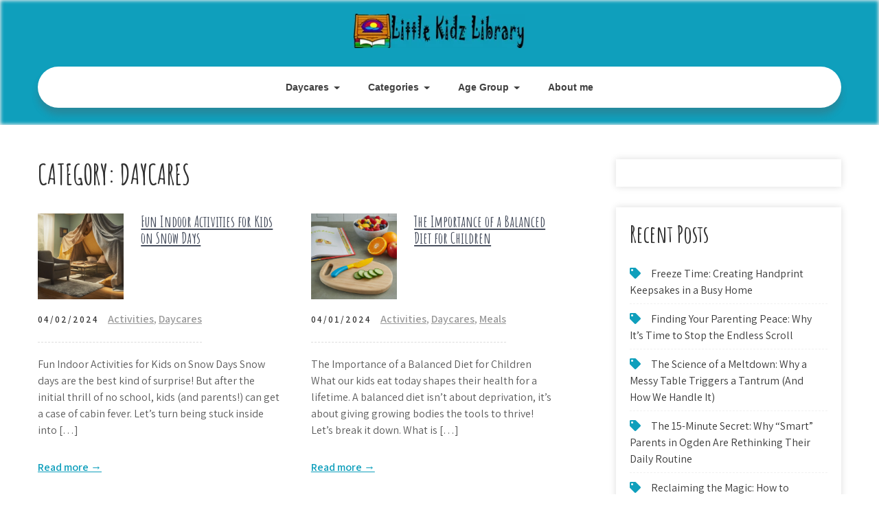

--- FILE ---
content_type: text/html; charset=UTF-8
request_url: https://littlekidzlibrary.com/category/daycares/page/2/
body_size: 20236
content:
<!DOCTYPE html>
<html lang="en-US">
<head>
<meta charset="UTF-8">
<meta name="viewport" content="width=device-width, initial-scale=1">
<link rel="profile" href="http://gmpg.org/xfn/11">
<style id="jetpack-boost-critical-css">@media all{.wp-block-group{box-sizing:border-box}ol.wp-block-latest-comments{box-sizing:border-box;margin-left:0}:where(.wp-block-latest-comments:not([style*=line-height] .wp-block-latest-comments__comment)){line-height:1.1}:where(.wp-block-latest-comments:not([style*=line-height] .wp-block-latest-comments__comment-excerpt p)){line-height:1.8}.wp-block-latest-comments__comment{list-style:none;margin-bottom:1em}.wp-block-latest-posts{box-sizing:border-box}.wp-block-latest-posts.wp-block-latest-posts__list{list-style:none}.wp-block-latest-posts.wp-block-latest-posts__list li{clear:both;overflow-wrap:break-word}:root :where(.wp-block-latest-posts.wp-block-latest-posts__list){padding-left:0}ol,ul{box-sizing:border-box}.screen-reader-text{border:0;clip-path:inset(50%);height:1px;margin:-1px;overflow:hidden;padding:0;position:absolute;width:1px;word-wrap:normal!important}body{background-color:#fff;margin:0;padding:0;line-height:24px;font-size:16px;color:#5c5c5c;font-family:Assistant,sans-serif;-ms-word-wrap:break-word;word-wrap:break-word}*{margin:0;padding:0;outline:0;box-sizing:border-box;-moz-box-sizing:border-box;-webkit-box-sizing:border-box}img{border:none;margin:0;padding:0;height:auto;max-width:100%}p{margin:0;padding:0}a{text-decoration:none;color:#efc62c}.clear{clear:both}h1,h2,h3{font-family:"Amatic SC",cursive;color:#303030;margin:0 0 20px;padding:0;font-weight:600;line-height:1.1}h1.entry-title{font-weight:700;margin-bottom:35px;text-transform:uppercase}h1{font-size:40px}h2{font-size:34px}h3{font-size:30px}ol,ul{margin:0;padding:0}ul li ul{margin-left:10px}ol,ul{margin:0;padding:0}ul{list-style:inside none disc}ol{list-style:decimal}ol li,ul li{margin-bottom:0;margin-left:1.5em}img{border-style:none}a{background-color:#fff0;-webkit-text-decoration-skip:objects}.blog_postmeta{margin-bottom:20px;display:inline-block;color:#999;border-bottom:1px dashed #ddd;padding-bottom:20px}.blog_postmeta a{color:#999}nav.pagination{clear:both}.kc_content_left{width:68%;margin:0;float:left;padding:0 0 30px}#kc_content_wrap{padding:50px 0}#kc_content_wrap p{margin-bottom:30px}.recentpost_listing{width:50%;float:left;margin:0 0 40px 0;padding:0 5%0 0}.recentpost_listing .post-thumb{float:left;width:35%;margin:0 25px 10px 0;position:relative}.recentpost_listing .post-thumb img{height:auto}.recentpost_listing h3{margin-bottom:5px;font-size:22px;font-weight:600}.recentpost_listing h3 a{color:#484f5e}.recentpost_listing p{margin-bottom:20px}.post-date{color:#333;font-weight:600;text-transform:uppercase;display:inline;letter-spacing:2px;font-size:13px;margin:0 10px 0 0}#sitelayout{margin:0 auto}.container{width:1170px;margin:0 auto;position:relative}.site-header{width:100%;z-index:9999;box-sizing:border-box;position:absolute}.site-header.siteinner{position:relative;background-color:#0f9fbc;box-shadow:inset 0 0 5px 1px #f1f1f1;padding-bottom:25px}.logo{padding:0;text-align:center;margin:0 auto;width:30%;left:0;right:0;padding:20px 0}.logo a{z-index:999;position:relative}.logo h1{font-weight:600;margin:0;text-transform:uppercase;font-size:50px}.logo a{color:#fff}.logo p{font-size:13px;color:#fff;display:block;letter-spacing:1px}.header-nav{background-color:#fff;display:block;width:100%;-webkit-border-radius:30px;-moz-border-radius:30px;border-radius:30px;box-shadow:0 10px 10px rgb(88 88 88/.3)}.toggle{display:block}.toggle a{width:100%;color:#fff;background:url(https://littlekidzlibrary.com/wp-content/themes/kids-campus/images/mobile-nav.png) no-repeat right center #3e3e3e;padding:8px 10px;margin-top:5px;font-size:16px;display:none;text-align:left}.site_primary_menu{padding:0;z-index:9999;position:relative;width:100%;text-align:center}.site_primary_menu ul{margin:0;padding:0;font-family:"Open Sans",sans-serif;font-size:14px;font-weight:600}.site_primary_menu ul li{display:inline-block;position:relative;margin:0}.site_primary_menu ul li:last-child{border-right:none}.site_primary_menu ul li a{padding:18px 25px;display:block;text-align:center;color:#404040}.site_primary_menu ul li ul li{display:block;position:relative;float:none;border-bottom:1px solid #ddd}.site_primary_menu ul li ul li a{display:block;padding-top:7px;padding-bottom:7px;position:relative;text-align:left}.site_primary_menu ul li ul{display:none;z-index:9999999;position:relative;background-color:#fff}.site_primary_menu ul li.current-menu-item a{color:#22c7cd}#sidebar{float:right;width:28%}aside.widget{background-color:#fff;margin-bottom:30px;padding:20px;box-shadow:0 0 10px #ddd}aside.widget ul{list-style:disc;margin:0;padding:0}#sidebar ul li{border-bottom:1px dashed #f2f2f2;list-style:none;margin:0 0 2px;padding:7px 10px 7px 0}#sidebar ul li::before{content:"";font-family:"Font Awesome 5 Solid";color:#0f9fbc;margin-right:15px;display:inline-block!important}#sidebar ul li a{color:#3b3b3b}#sidebar ul li:last-child{border:none}.screen-reader-text{border:0;clip:rect(1px,1px,1px,1px);clip-path:inset(50%);height:1px;margin:-1px;overflow:hidden;padding:0;position:absolute!important;width:1px;word-wrap:normal!important}.kc_content_left a{font-weight:700;text-decoration:underline}@font-face{font-family:"Font Awesome 5 Solid";font-style:normal;font-weight:900}@media screen and (max-width:767px){*{box-sizing:border-box}.container{width:auto;padding:0 20px}.site-header{position:relative}.post-thumb{width:100%;float:none;margin:0 0 10px}#sidebar{width:100%;float:none}.kc_content_left{width:auto;float:none}#sitelayout{width:100%}.recentpost_listing .post-thumb{width:auto;height:auto;overflow:hidden;float:none;margin:0 0 25px 0}.recentpost_listing .post-thumb img{height:auto;min-height:inherit}.recentpost_listing{float:none;width:100%;margin:0 0 30px 0}}@media screen and (min-width:481px) and (max-width:767px){*{box-sizing:border-box}.container{width:440px;margin:0 auto}.post-thumb{width:50%;float:left;margin:5px 20px 10px 0}}@media screen and (min-width:300px) and (max-width:481px){*{box-sizing:border-box}}@media screen and (min-width:768px) and (max-width:980px){.site-header{width:100%;position:relative!important}.site-header{position:relative;background-color:rgb(0 0 0/.9)}.recentpost_listing .post-thumb{height:150px}.recentpost_listing .post-thumb img{min-height:150px}}@media screen and (max-width:1169px) and (min-width:768px){*{box-sizing:border-box}.container{width:auto;padding:0 20px}#sidebar{width:30%}.kc_content_left{width:65%}#sitelayout{width:100%}}@media screen and (max-width:1169px) and (min-width:981px){html{overflow-x:hidden}}@media screen and (max-width:980px){.toggleMenu{display:block}.site_primary_menu{float:none;margin:0;position:relative;overflow-x:hidden;background-color:#fff;border-radius:0;top:0;border-bottom:none;display:block}.site_primary_menu ul{color:#000;width:100%!important;float:none!important;margin:0;padding:0}.site_primary_menu ul li{border-top:1px #ccc solid;display:block;float:none;text-align:left;border-bottom:none!important}.site_primary_menu ul li a{padding:5px 10px!important;display:block;color:#000;border:none;text-align:left}.site_primary_menu ul li ul{display:block!important;background:0 0!important}.site_primary_menu ul li ul li a:before{content:"» "}.site_primary_menu ul li ul li a{padding-left:20px!important}.site_primary_menu ul li ul li a{border:none;border-radius:0}.site_primary_menu ul li ul li a{color:#000}.site-header{position:relative;background-color:#202020!important}.logo{width:auto;float:none;text-align:center;margin:0 auto 10px auto;position:relative;padding:15px}}}</style><title>Daycares &#8211; Page 2 &#8211; Little Kidz Library</title>
<meta name='robots' content='max-image-preview:large' />
<!-- Google tag (gtag.js) consent mode dataLayer added by Site Kit -->

<!-- End Google tag (gtag.js) consent mode dataLayer added by Site Kit -->
<link rel='dns-prefetch' href='//www.googletagmanager.com' />
<link rel='dns-prefetch' href='//stats.wp.com' />
<link rel='dns-prefetch' href='//fonts.googleapis.com' />
<link rel='dns-prefetch' href='//pagead2.googlesyndication.com' />
<link rel='preconnect' href='//i0.wp.com' />
<link rel="alternate" type="application/rss+xml" title="Little Kidz Library &raquo; Feed" href="https://littlekidzlibrary.com/feed/" />
<link rel="alternate" type="application/rss+xml" title="Little Kidz Library &raquo; Comments Feed" href="https://littlekidzlibrary.com/comments/feed/" />
<link rel="alternate" type="application/rss+xml" title="Little Kidz Library &raquo; Daycares Category Feed" href="https://littlekidzlibrary.com/category/daycares/feed/" />
<noscript><link rel='stylesheet' id='all-css-b4eee325750bf0d92161546b1e118f14' href='https://littlekidzlibrary.com/wp-content/boost-cache/static/259106ac78.min.css' type='text/css' media='all' /></noscript><link data-media="all" onload="this.media=this.dataset.media; delete this.dataset.media; this.removeAttribute( &apos;onload&apos; );" rel='stylesheet' id='all-css-b4eee325750bf0d92161546b1e118f14' href='https://littlekidzlibrary.com/wp-content/boost-cache/static/259106ac78.min.css' type='text/css' media="not all" />
<style id='wp-block-archives-inline-css'>
.wp-block-archives{box-sizing:border-box}.wp-block-archives-dropdown label{display:block}
/*# sourceURL=https://littlekidzlibrary.com/wp-includes/blocks/archives/style.min.css */
</style>
<style id='wp-block-categories-inline-css'>
.wp-block-categories{box-sizing:border-box}.wp-block-categories.alignleft{margin-right:2em}.wp-block-categories.alignright{margin-left:2em}.wp-block-categories.wp-block-categories-dropdown.aligncenter{text-align:center}.wp-block-categories .wp-block-categories__label{display:block;width:100%}
/*# sourceURL=https://littlekidzlibrary.com/wp-includes/blocks/categories/style.min.css */
</style>
<style id='wp-block-heading-inline-css'>
h1:where(.wp-block-heading).has-background,h2:where(.wp-block-heading).has-background,h3:where(.wp-block-heading).has-background,h4:where(.wp-block-heading).has-background,h5:where(.wp-block-heading).has-background,h6:where(.wp-block-heading).has-background{padding:1.25em 2.375em}h1.has-text-align-left[style*=writing-mode]:where([style*=vertical-lr]),h1.has-text-align-right[style*=writing-mode]:where([style*=vertical-rl]),h2.has-text-align-left[style*=writing-mode]:where([style*=vertical-lr]),h2.has-text-align-right[style*=writing-mode]:where([style*=vertical-rl]),h3.has-text-align-left[style*=writing-mode]:where([style*=vertical-lr]),h3.has-text-align-right[style*=writing-mode]:where([style*=vertical-rl]),h4.has-text-align-left[style*=writing-mode]:where([style*=vertical-lr]),h4.has-text-align-right[style*=writing-mode]:where([style*=vertical-rl]),h5.has-text-align-left[style*=writing-mode]:where([style*=vertical-lr]),h5.has-text-align-right[style*=writing-mode]:where([style*=vertical-rl]),h6.has-text-align-left[style*=writing-mode]:where([style*=vertical-lr]),h6.has-text-align-right[style*=writing-mode]:where([style*=vertical-rl]){rotate:180deg}
/*# sourceURL=https://littlekidzlibrary.com/wp-includes/blocks/heading/style.min.css */
</style>
<style id='wp-block-latest-comments-inline-css'>
ol.wp-block-latest-comments{box-sizing:border-box;margin-left:0}:where(.wp-block-latest-comments:not([style*=line-height] .wp-block-latest-comments__comment)){line-height:1.1}:where(.wp-block-latest-comments:not([style*=line-height] .wp-block-latest-comments__comment-excerpt p)){line-height:1.8}.has-dates :where(.wp-block-latest-comments:not([style*=line-height])),.has-excerpts :where(.wp-block-latest-comments:not([style*=line-height])){line-height:1.5}.wp-block-latest-comments .wp-block-latest-comments{padding-left:0}.wp-block-latest-comments__comment{list-style:none;margin-bottom:1em}.has-avatars .wp-block-latest-comments__comment{list-style:none;min-height:2.25em}.has-avatars .wp-block-latest-comments__comment .wp-block-latest-comments__comment-excerpt,.has-avatars .wp-block-latest-comments__comment .wp-block-latest-comments__comment-meta{margin-left:3.25em}.wp-block-latest-comments__comment-excerpt p{font-size:.875em;margin:.36em 0 1.4em}.wp-block-latest-comments__comment-date{display:block;font-size:.75em}.wp-block-latest-comments .avatar,.wp-block-latest-comments__comment-avatar{border-radius:1.5em;display:block;float:left;height:2.5em;margin-right:.75em;width:2.5em}.wp-block-latest-comments[class*=-font-size] a,.wp-block-latest-comments[style*=font-size] a{font-size:inherit}
/*# sourceURL=https://littlekidzlibrary.com/wp-includes/blocks/latest-comments/style.min.css */
</style>
<style id='wp-block-latest-posts-inline-css'>
.wp-block-latest-posts{box-sizing:border-box}.wp-block-latest-posts.alignleft{margin-right:2em}.wp-block-latest-posts.alignright{margin-left:2em}.wp-block-latest-posts.wp-block-latest-posts__list{list-style:none}.wp-block-latest-posts.wp-block-latest-posts__list li{clear:both;overflow-wrap:break-word}.wp-block-latest-posts.is-grid{display:flex;flex-wrap:wrap}.wp-block-latest-posts.is-grid li{margin:0 1.25em 1.25em 0;width:100%}@media (min-width:600px){.wp-block-latest-posts.columns-2 li{width:calc(50% - .625em)}.wp-block-latest-posts.columns-2 li:nth-child(2n){margin-right:0}.wp-block-latest-posts.columns-3 li{width:calc(33.33333% - .83333em)}.wp-block-latest-posts.columns-3 li:nth-child(3n){margin-right:0}.wp-block-latest-posts.columns-4 li{width:calc(25% - .9375em)}.wp-block-latest-posts.columns-4 li:nth-child(4n){margin-right:0}.wp-block-latest-posts.columns-5 li{width:calc(20% - 1em)}.wp-block-latest-posts.columns-5 li:nth-child(5n){margin-right:0}.wp-block-latest-posts.columns-6 li{width:calc(16.66667% - 1.04167em)}.wp-block-latest-posts.columns-6 li:nth-child(6n){margin-right:0}}:root :where(.wp-block-latest-posts.is-grid){padding:0}:root :where(.wp-block-latest-posts.wp-block-latest-posts__list){padding-left:0}.wp-block-latest-posts__post-author,.wp-block-latest-posts__post-date{display:block;font-size:.8125em}.wp-block-latest-posts__post-excerpt,.wp-block-latest-posts__post-full-content{margin-bottom:1em;margin-top:.5em}.wp-block-latest-posts__featured-image a{display:inline-block}.wp-block-latest-posts__featured-image img{height:auto;max-width:100%;width:auto}.wp-block-latest-posts__featured-image.alignleft{float:left;margin-right:1em}.wp-block-latest-posts__featured-image.alignright{float:right;margin-left:1em}.wp-block-latest-posts__featured-image.aligncenter{margin-bottom:1em;text-align:center}
/*# sourceURL=https://littlekidzlibrary.com/wp-includes/blocks/latest-posts/style.min.css */
</style>
<style id='wp-block-group-inline-css'>
.wp-block-group{box-sizing:border-box}:where(.wp-block-group.wp-block-group-is-layout-constrained){position:relative}
/*# sourceURL=https://littlekidzlibrary.com/wp-includes/blocks/group/style.min.css */
</style>
<style id='wp-block-group-theme-inline-css'>
:where(.wp-block-group.has-background){padding:1.25em 2.375em}
/*# sourceURL=https://littlekidzlibrary.com/wp-includes/blocks/group/theme.min.css */
</style>
<style id='wp-block-paragraph-inline-css'>
.is-small-text{font-size:.875em}.is-regular-text{font-size:1em}.is-large-text{font-size:2.25em}.is-larger-text{font-size:3em}.has-drop-cap:not(:focus):first-letter{float:left;font-size:8.4em;font-style:normal;font-weight:100;line-height:.68;margin:.05em .1em 0 0;text-transform:uppercase}body.rtl .has-drop-cap:not(:focus):first-letter{float:none;margin-left:.1em}p.has-drop-cap.has-background{overflow:hidden}:root :where(p.has-background){padding:1.25em 2.375em}:where(p.has-text-color:not(.has-link-color)) a{color:inherit}p.has-text-align-left[style*="writing-mode:vertical-lr"],p.has-text-align-right[style*="writing-mode:vertical-rl"]{rotate:180deg}
/*# sourceURL=https://littlekidzlibrary.com/wp-includes/blocks/paragraph/style.min.css */
</style>
<style id='global-styles-inline-css'>
:root{--wp--preset--aspect-ratio--square: 1;--wp--preset--aspect-ratio--4-3: 4/3;--wp--preset--aspect-ratio--3-4: 3/4;--wp--preset--aspect-ratio--3-2: 3/2;--wp--preset--aspect-ratio--2-3: 2/3;--wp--preset--aspect-ratio--16-9: 16/9;--wp--preset--aspect-ratio--9-16: 9/16;--wp--preset--color--black: #000000;--wp--preset--color--cyan-bluish-gray: #abb8c3;--wp--preset--color--white: #ffffff;--wp--preset--color--pale-pink: #f78da7;--wp--preset--color--vivid-red: #cf2e2e;--wp--preset--color--luminous-vivid-orange: #ff6900;--wp--preset--color--luminous-vivid-amber: #fcb900;--wp--preset--color--light-green-cyan: #7bdcb5;--wp--preset--color--vivid-green-cyan: #00d084;--wp--preset--color--pale-cyan-blue: #8ed1fc;--wp--preset--color--vivid-cyan-blue: #0693e3;--wp--preset--color--vivid-purple: #9b51e0;--wp--preset--gradient--vivid-cyan-blue-to-vivid-purple: linear-gradient(135deg,rgb(6,147,227) 0%,rgb(155,81,224) 100%);--wp--preset--gradient--light-green-cyan-to-vivid-green-cyan: linear-gradient(135deg,rgb(122,220,180) 0%,rgb(0,208,130) 100%);--wp--preset--gradient--luminous-vivid-amber-to-luminous-vivid-orange: linear-gradient(135deg,rgb(252,185,0) 0%,rgb(255,105,0) 100%);--wp--preset--gradient--luminous-vivid-orange-to-vivid-red: linear-gradient(135deg,rgb(255,105,0) 0%,rgb(207,46,46) 100%);--wp--preset--gradient--very-light-gray-to-cyan-bluish-gray: linear-gradient(135deg,rgb(238,238,238) 0%,rgb(169,184,195) 100%);--wp--preset--gradient--cool-to-warm-spectrum: linear-gradient(135deg,rgb(74,234,220) 0%,rgb(151,120,209) 20%,rgb(207,42,186) 40%,rgb(238,44,130) 60%,rgb(251,105,98) 80%,rgb(254,248,76) 100%);--wp--preset--gradient--blush-light-purple: linear-gradient(135deg,rgb(255,206,236) 0%,rgb(152,150,240) 100%);--wp--preset--gradient--blush-bordeaux: linear-gradient(135deg,rgb(254,205,165) 0%,rgb(254,45,45) 50%,rgb(107,0,62) 100%);--wp--preset--gradient--luminous-dusk: linear-gradient(135deg,rgb(255,203,112) 0%,rgb(199,81,192) 50%,rgb(65,88,208) 100%);--wp--preset--gradient--pale-ocean: linear-gradient(135deg,rgb(255,245,203) 0%,rgb(182,227,212) 50%,rgb(51,167,181) 100%);--wp--preset--gradient--electric-grass: linear-gradient(135deg,rgb(202,248,128) 0%,rgb(113,206,126) 100%);--wp--preset--gradient--midnight: linear-gradient(135deg,rgb(2,3,129) 0%,rgb(40,116,252) 100%);--wp--preset--font-size--small: 13px;--wp--preset--font-size--medium: 20px;--wp--preset--font-size--large: 36px;--wp--preset--font-size--x-large: 42px;--wp--preset--spacing--20: 0.44rem;--wp--preset--spacing--30: 0.67rem;--wp--preset--spacing--40: 1rem;--wp--preset--spacing--50: 1.5rem;--wp--preset--spacing--60: 2.25rem;--wp--preset--spacing--70: 3.38rem;--wp--preset--spacing--80: 5.06rem;--wp--preset--shadow--natural: 6px 6px 9px rgba(0, 0, 0, 0.2);--wp--preset--shadow--deep: 12px 12px 50px rgba(0, 0, 0, 0.4);--wp--preset--shadow--sharp: 6px 6px 0px rgba(0, 0, 0, 0.2);--wp--preset--shadow--outlined: 6px 6px 0px -3px rgb(255, 255, 255), 6px 6px rgb(0, 0, 0);--wp--preset--shadow--crisp: 6px 6px 0px rgb(0, 0, 0);}:where(.is-layout-flex){gap: 0.5em;}:where(.is-layout-grid){gap: 0.5em;}body .is-layout-flex{display: flex;}.is-layout-flex{flex-wrap: wrap;align-items: center;}.is-layout-flex > :is(*, div){margin: 0;}body .is-layout-grid{display: grid;}.is-layout-grid > :is(*, div){margin: 0;}:where(.wp-block-columns.is-layout-flex){gap: 2em;}:where(.wp-block-columns.is-layout-grid){gap: 2em;}:where(.wp-block-post-template.is-layout-flex){gap: 1.25em;}:where(.wp-block-post-template.is-layout-grid){gap: 1.25em;}.has-black-color{color: var(--wp--preset--color--black) !important;}.has-cyan-bluish-gray-color{color: var(--wp--preset--color--cyan-bluish-gray) !important;}.has-white-color{color: var(--wp--preset--color--white) !important;}.has-pale-pink-color{color: var(--wp--preset--color--pale-pink) !important;}.has-vivid-red-color{color: var(--wp--preset--color--vivid-red) !important;}.has-luminous-vivid-orange-color{color: var(--wp--preset--color--luminous-vivid-orange) !important;}.has-luminous-vivid-amber-color{color: var(--wp--preset--color--luminous-vivid-amber) !important;}.has-light-green-cyan-color{color: var(--wp--preset--color--light-green-cyan) !important;}.has-vivid-green-cyan-color{color: var(--wp--preset--color--vivid-green-cyan) !important;}.has-pale-cyan-blue-color{color: var(--wp--preset--color--pale-cyan-blue) !important;}.has-vivid-cyan-blue-color{color: var(--wp--preset--color--vivid-cyan-blue) !important;}.has-vivid-purple-color{color: var(--wp--preset--color--vivid-purple) !important;}.has-black-background-color{background-color: var(--wp--preset--color--black) !important;}.has-cyan-bluish-gray-background-color{background-color: var(--wp--preset--color--cyan-bluish-gray) !important;}.has-white-background-color{background-color: var(--wp--preset--color--white) !important;}.has-pale-pink-background-color{background-color: var(--wp--preset--color--pale-pink) !important;}.has-vivid-red-background-color{background-color: var(--wp--preset--color--vivid-red) !important;}.has-luminous-vivid-orange-background-color{background-color: var(--wp--preset--color--luminous-vivid-orange) !important;}.has-luminous-vivid-amber-background-color{background-color: var(--wp--preset--color--luminous-vivid-amber) !important;}.has-light-green-cyan-background-color{background-color: var(--wp--preset--color--light-green-cyan) !important;}.has-vivid-green-cyan-background-color{background-color: var(--wp--preset--color--vivid-green-cyan) !important;}.has-pale-cyan-blue-background-color{background-color: var(--wp--preset--color--pale-cyan-blue) !important;}.has-vivid-cyan-blue-background-color{background-color: var(--wp--preset--color--vivid-cyan-blue) !important;}.has-vivid-purple-background-color{background-color: var(--wp--preset--color--vivid-purple) !important;}.has-black-border-color{border-color: var(--wp--preset--color--black) !important;}.has-cyan-bluish-gray-border-color{border-color: var(--wp--preset--color--cyan-bluish-gray) !important;}.has-white-border-color{border-color: var(--wp--preset--color--white) !important;}.has-pale-pink-border-color{border-color: var(--wp--preset--color--pale-pink) !important;}.has-vivid-red-border-color{border-color: var(--wp--preset--color--vivid-red) !important;}.has-luminous-vivid-orange-border-color{border-color: var(--wp--preset--color--luminous-vivid-orange) !important;}.has-luminous-vivid-amber-border-color{border-color: var(--wp--preset--color--luminous-vivid-amber) !important;}.has-light-green-cyan-border-color{border-color: var(--wp--preset--color--light-green-cyan) !important;}.has-vivid-green-cyan-border-color{border-color: var(--wp--preset--color--vivid-green-cyan) !important;}.has-pale-cyan-blue-border-color{border-color: var(--wp--preset--color--pale-cyan-blue) !important;}.has-vivid-cyan-blue-border-color{border-color: var(--wp--preset--color--vivid-cyan-blue) !important;}.has-vivid-purple-border-color{border-color: var(--wp--preset--color--vivid-purple) !important;}.has-vivid-cyan-blue-to-vivid-purple-gradient-background{background: var(--wp--preset--gradient--vivid-cyan-blue-to-vivid-purple) !important;}.has-light-green-cyan-to-vivid-green-cyan-gradient-background{background: var(--wp--preset--gradient--light-green-cyan-to-vivid-green-cyan) !important;}.has-luminous-vivid-amber-to-luminous-vivid-orange-gradient-background{background: var(--wp--preset--gradient--luminous-vivid-amber-to-luminous-vivid-orange) !important;}.has-luminous-vivid-orange-to-vivid-red-gradient-background{background: var(--wp--preset--gradient--luminous-vivid-orange-to-vivid-red) !important;}.has-very-light-gray-to-cyan-bluish-gray-gradient-background{background: var(--wp--preset--gradient--very-light-gray-to-cyan-bluish-gray) !important;}.has-cool-to-warm-spectrum-gradient-background{background: var(--wp--preset--gradient--cool-to-warm-spectrum) !important;}.has-blush-light-purple-gradient-background{background: var(--wp--preset--gradient--blush-light-purple) !important;}.has-blush-bordeaux-gradient-background{background: var(--wp--preset--gradient--blush-bordeaux) !important;}.has-luminous-dusk-gradient-background{background: var(--wp--preset--gradient--luminous-dusk) !important;}.has-pale-ocean-gradient-background{background: var(--wp--preset--gradient--pale-ocean) !important;}.has-electric-grass-gradient-background{background: var(--wp--preset--gradient--electric-grass) !important;}.has-midnight-gradient-background{background: var(--wp--preset--gradient--midnight) !important;}.has-small-font-size{font-size: var(--wp--preset--font-size--small) !important;}.has-medium-font-size{font-size: var(--wp--preset--font-size--medium) !important;}.has-large-font-size{font-size: var(--wp--preset--font-size--large) !important;}.has-x-large-font-size{font-size: var(--wp--preset--font-size--x-large) !important;}
/*# sourceURL=global-styles-inline-css */
</style>

<noscript><link rel='stylesheet' id='screen-css-03c4ea2db664843d6e4ae4bf02dd342d' href='https://littlekidzlibrary.com/wp-content/boost-cache/static/a60178a2f2.min.css' type='text/css' media='screen' /></noscript><link data-media="screen" onload="this.media=this.dataset.media; delete this.dataset.media; this.removeAttribute( &apos;onload&apos; );" rel='stylesheet' id='screen-css-03c4ea2db664843d6e4ae4bf02dd342d' href='https://littlekidzlibrary.com/wp-content/boost-cache/static/a60178a2f2.min.css' type='text/css' media="not all" />
<style id='wp-img-auto-sizes-contain-inline-css'>
img:is([sizes=auto i],[sizes^="auto," i]){contain-intrinsic-size:3000px 1500px}
/*# sourceURL=wp-img-auto-sizes-contain-inline-css */
</style>
<style id='wp-emoji-styles-inline-css'>

	img.wp-smiley, img.emoji {
		display: inline !important;
		border: none !important;
		box-shadow: none !important;
		height: 1em !important;
		width: 1em !important;
		margin: 0 0.07em !important;
		vertical-align: -0.1em !important;
		background: none !important;
		padding: 0 !important;
	}
/*# sourceURL=wp-emoji-styles-inline-css */
</style>
<style id='classic-theme-styles-inline-css'>
/*! This file is auto-generated */
.wp-block-button__link{color:#fff;background-color:#32373c;border-radius:9999px;box-shadow:none;text-decoration:none;padding:calc(.667em + 2px) calc(1.333em + 2px);font-size:1.125em}.wp-block-file__button{background:#32373c;color:#fff;text-decoration:none}
/*# sourceURL=/wp-includes/css/classic-themes.min.css */
</style>
<noscript><link rel='stylesheet' id='kids-campus-font-css' href='//fonts.googleapis.com/css?family=Assistant%3A300%2C400%2C600%7CAmatic+SC%3A400%2C700%7CPatrick+Hand%3A400&#038;ver=6.9' media='all' />
</noscript><link data-media="all" onload="this.media=this.dataset.media; delete this.dataset.media; this.removeAttribute( &apos;onload&apos; );" rel='stylesheet' id='kids-campus-font-css' href='//fonts.googleapis.com/css?family=Assistant%3A300%2C400%2C600%7CAmatic+SC%3A400%2C700%7CPatrick+Hand%3A400&#038;ver=6.9' media="not all" />





<!-- Google tag (gtag.js) snippet added by Site Kit -->
<!-- Google Analytics snippet added by Site Kit -->


<link rel="https://api.w.org/" href="https://littlekidzlibrary.com/wp-json/" /><link rel="alternate" title="JSON" type="application/json" href="https://littlekidzlibrary.com/wp-json/wp/v2/categories/19" /><link rel="EditURI" type="application/rsd+xml" title="RSD" href="https://littlekidzlibrary.com/xmlrpc.php?rsd" />
<meta name="generator" content="WordPress 6.9" />
<meta name="generator" content="Site Kit by Google 1.171.0" />	<style>img#wpstats{display:none}</style>
			<style type="text/css"> 					
        a, .recentpost_listing h2 a:hover,
        #sidebar ul li a:hover,	
		.site_primary_menu ul li a:hover, 
	    .site_primary_menu ul li.current-menu-item a,
	    .site_primary_menu ul li.current-menu-parent a.parent,
	    .site_primary_menu ul li.current-menu-item ul.sub-menu li a:hover,				
        .recentpost_listing h3 a:hover,       
		.hdr_social a:hover,       						
        .postmeta a:hover,
		#sidebar ul li::before,
		.page_three_box h3 a,		
        .button:hover,		
		.welcome_contentbox h3 span       				
            { color:#0f9fbc;}					 
            
        .pagination ul li .current, .pagination ul li a:hover, 
        #commentform input#submit:hover,		
        .nivo-controlNav a.active,				
        .learnmore,
		.nivo-caption .slide_morebtn:hover,
		a.blogreadmore,
		.welcome_contentbox .btnstyle1,													
        #sidebar .search-form input.search-submit,				
        .wpcf7 input[type='submit'],				
        nav.pagination .page-numbers.current,
		.site-header.siteinner,
		.footer-wrapper,
        .toggle a	
            { background-color:#0f9fbc;}
			
		
		.tagcloud a:hover,
		.hdr_social a:hover,
		.welcome_contentbox p,
		h3.widget-title::after,		
		blockquote	        
            { border-color:#0f9fbc;}
			
	    .footerbottom .pattern        
            { fill:#0f9fbc;}								
		
         	
    </style> 

<!-- Google AdSense meta tags added by Site Kit -->
<meta name="google-adsense-platform-account" content="ca-host-pub-2644536267352236">
<meta name="google-adsense-platform-domain" content="sitekit.withgoogle.com">
<!-- End Google AdSense meta tags added by Site Kit -->
	<style type="text/css">
			.site-header{
			background: url() no-repeat;
			background-position: center top;
		}
		.logo h1 a { color:#blank;}
		
	</style>
    
        <style type="text/css">		
		.logo h1,
		.logo p{
			clip: rect(1px, 1px, 1px, 1px);
			position: absolute;
		}
    </style>
    
	
<!-- Google AdSense snippet added by Site Kit -->


<!-- End Google AdSense snippet added by Site Kit -->

<!-- Jetpack Open Graph Tags -->
<meta property="og:type" content="website" />
<meta property="og:title" content="Daycares &#8211; Page 2 &#8211; Little Kidz Library" />
<meta property="og:url" content="https://littlekidzlibrary.com/category/daycares/" />
<meta property="og:site_name" content="Little Kidz Library" />
<meta property="og:image" content="https://i0.wp.com/littlekidzlibrary.com/wp-content/uploads/2023/04/cropped-cropped-logo__little__kidz__library_-1a1485b3-46d8-4a13-a4da-75d290091d8b.jpg?fit=512%2C512&#038;ssl=1" />
<meta property="og:image:width" content="512" />
<meta property="og:image:height" content="512" />
<meta property="og:image:alt" content="" />
<meta property="og:locale" content="en_US" />

<!-- End Jetpack Open Graph Tags -->
<link rel="icon" href="https://i0.wp.com/littlekidzlibrary.com/wp-content/uploads/2023/04/cropped-cropped-logo__little__kidz__library_-1a1485b3-46d8-4a13-a4da-75d290091d8b.jpg?fit=32%2C32&#038;ssl=1" sizes="32x32" />
<link rel="icon" href="https://i0.wp.com/littlekidzlibrary.com/wp-content/uploads/2023/04/cropped-cropped-logo__little__kidz__library_-1a1485b3-46d8-4a13-a4da-75d290091d8b.jpg?fit=192%2C192&#038;ssl=1" sizes="192x192" />
<link rel="apple-touch-icon" href="https://i0.wp.com/littlekidzlibrary.com/wp-content/uploads/2023/04/cropped-cropped-logo__little__kidz__library_-1a1485b3-46d8-4a13-a4da-75d290091d8b.jpg?fit=180%2C180&#038;ssl=1" />
<meta name="msapplication-TileImage" content="https://i0.wp.com/littlekidzlibrary.com/wp-content/uploads/2023/04/cropped-cropped-logo__little__kidz__library_-1a1485b3-46d8-4a13-a4da-75d290091d8b.jpg?fit=270%2C270&#038;ssl=1" />
</head>
<body class="archive paged category category-daycares category-19 wp-custom-logo wp-embed-responsive paged-2 category-paged-2 wp-theme-kids-campus">
<a class="skip-link screen-reader-text" href="#kc_content_wrap">
Skip to content</a>
<div id="sitelayout" >

<div class="site-header siteinner"> 
  <div class="container"> 
    
       
    
  
      <div class="logo">
        <a href="https://littlekidzlibrary.com/" class="custom-logo-link" rel="home"><img width="250" height="50" src="https://i0.wp.com/littlekidzlibrary.com/wp-content/uploads/2023/04/cropped-LKL-2.png?fit=250%2C50&amp;ssl=1" class="custom-logo" alt="Little Kidz Library" decoding="async" /></a>           <h1><a href="https://littlekidzlibrary.com/" rel="home">Little Kidz Library</a></h1>
                            <p>Website specializing in child care information</p>
                  </div><!-- logo -->
        
     
	                   
      <div class="clear"></div> 
    <div class="header-nav">
       <div class="toggle">
         <a class="toggleMenu" href="#">Menu</a>
       </div><!-- toggle --> 
         <div class="site_primary_menu">                   
            <div class="menu-menu-container"><ul id="menu-menu" class="menu"><li id="menu-item-231" class="menu-item menu-item-type-custom menu-item-object-custom menu-item-has-children menu-item-231"><a href="#">Daycares</a>
<ul class="sub-menu">
	<li id="menu-item-234" class="menu-item menu-item-type-post_type menu-item-object-page menu-item-234"><a href="https://littlekidzlibrary.com/ole/">Ogden Little Explorers</a></li>
</ul>
</li>
<li id="menu-item-229" class="menu-item menu-item-type-custom menu-item-object-custom menu-item-has-children menu-item-229"><a href="#">Categories</a>
<ul class="sub-menu">
	<li id="menu-item-237" class="menu-item menu-item-type-taxonomy menu-item-object-category menu-item-237"><a href="https://littlekidzlibrary.com/category/activities/">Activities</a></li>
	<li id="menu-item-239" class="menu-item menu-item-type-taxonomy menu-item-object-category menu-item-239"><a href="https://littlekidzlibrary.com/category/meals/">Meals</a></li>
	<li id="menu-item-240" class="menu-item menu-item-type-taxonomy menu-item-object-category menu-item-240"><a href="https://littlekidzlibrary.com/category/sleep-training/">Sleep Trainings</a></li>
	<li id="menu-item-238" class="menu-item menu-item-type-taxonomy menu-item-object-category menu-item-238"><a href="https://littlekidzlibrary.com/category/facts/">Facts</a></li>
</ul>
</li>
<li id="menu-item-242" class="menu-item menu-item-type-custom menu-item-object-custom menu-item-has-children menu-item-242"><a href="#">Age Group</a>
<ul class="sub-menu">
	<li id="menu-item-241" class="menu-item menu-item-type-custom menu-item-object-custom menu-item-241"><a href="https://littlekidzlibrary.com/tag/infants/">Infants</a></li>
	<li id="menu-item-243" class="menu-item menu-item-type-custom menu-item-object-custom menu-item-243"><a href="https://littlekidzlibrary.com/tag/toddlers/">Toddlers</a></li>
	<li id="menu-item-244" class="menu-item menu-item-type-custom menu-item-object-custom menu-item-244"><a href="https://littlekidzlibrary.com/tag/prek/">Prek</a></li>
	<li id="menu-item-245" class="menu-item menu-item-type-custom menu-item-object-custom menu-item-245"><a href="https://littlekidzlibrary.com/tag/schoolage/">School Age</a></li>
</ul>
</li>
<li id="menu-item-228" class="menu-item menu-item-type-post_type menu-item-object-page menu-item-228"><a href="https://littlekidzlibrary.com/about-me/">About me</a></li>
</ul></div>         </div><!--.site_primary_menu -->
         <div class="clear"></div>  
   </div><!--.header-nav -->
  <div class="clear"></div> 
  </div><!-- .container --> 
    
  </div><!--.site-header --> 
  
       
        

<div class="container">
     <div id="kc_content_wrap">
        <div class="kc_content_left">
            <header class="page-header">
				 <h1 class="entry-title">Category: <span>Daycares</span></h1> 
            </header><!-- .page-header -->
			                <div class="default_post_style">
                                                                 <div class="recentpost_listing">
    <article id="post-416" class="post-416 post type-post status-publish format-standard has-post-thumbnail hentry category-activities category-daycares tag-prek tag-schoolage tag-toddlers">        
         			<div class="post-thumb">
            <a href="https://littlekidzlibrary.com/fun-indoor-activities-for-kids-on-snow-days/"><img width="1536" height="1536" src="https://littlekidzlibrary.com/wp-content/uploads/2024/04/Gemini_Generated_Image-20.jpg" class="attachment-post-thumbnail size-post-thumbnail wp-post-image" alt="" decoding="async" fetchpriority="high" srcset="https://i0.wp.com/littlekidzlibrary.com/wp-content/uploads/2024/04/Gemini_Generated_Image-20.jpg?w=1536&amp;ssl=1 1536w, https://i0.wp.com/littlekidzlibrary.com/wp-content/uploads/2024/04/Gemini_Generated_Image-20.jpg?resize=300%2C300&amp;ssl=1 300w, https://i0.wp.com/littlekidzlibrary.com/wp-content/uploads/2024/04/Gemini_Generated_Image-20.jpg?resize=1024%2C1024&amp;ssl=1 1024w, https://i0.wp.com/littlekidzlibrary.com/wp-content/uploads/2024/04/Gemini_Generated_Image-20.jpg?resize=150%2C150&amp;ssl=1 150w, https://i0.wp.com/littlekidzlibrary.com/wp-content/uploads/2024/04/Gemini_Generated_Image-20.jpg?resize=768%2C768&amp;ssl=1 768w, https://i0.wp.com/littlekidzlibrary.com/wp-content/uploads/2024/04/Gemini_Generated_Image-20.jpg?w=1360&amp;ssl=1 1360w" sizes="(max-width: 1536px) 100vw, 1536px" /></a>
			</div>
		 
        
        <header class="entry-header">           
            <h3><a href="https://littlekidzlibrary.com/fun-indoor-activities-for-kids-on-snow-days/" rel="bookmark">Fun Indoor Activities for Kids on Snow Days</a></h3>
                            <div class="blog_postmeta">
                    <div class="post-date">04/02/2024</div><!-- post-date --> 
                     
                      <span class="blogpost_cat"><a href="https://littlekidzlibrary.com/category/activities/" rel="category tag">Activities</a>, <a href="https://littlekidzlibrary.com/category/daycares/" rel="category tag">Daycares</a></span>
                                                                
                </div><!-- .blog_postmeta -->
                    </header><!-- .entry-header -->
          
                <div class="entry-summary">
           	<p>Fun Indoor Activities for Kids on Snow Days Snow days are the best kind of surprise! But after the initial thrill of no school, kids (and parents!) can get a case of cabin fever. Let&#8217;s turn being stuck inside into [&hellip;]</p>
            <a href="https://littlekidzlibrary.com/fun-indoor-activities-for-kids-on-snow-days/">Read more &rarr;</a>         
        </div><!-- .entry-summary -->
                <div class="clear"></div>
    </article><!-- #post-## -->
</div>                                             <div class="recentpost_listing">
    <article id="post-413" class="post-413 post type-post status-publish format-standard has-post-thumbnail hentry category-activities category-daycares category-meals tag-infants tag-prek tag-schoolage tag-toddlers">        
         			<div class="post-thumb">
            <a href="https://littlekidzlibrary.com/the-importance-of-a-balanced-diet-for-children/"><img width="1536" height="1536" src="https://littlekidzlibrary.com/wp-content/uploads/2024/04/Gemini_Generated_Image-19.jpg" class="attachment-post-thumbnail size-post-thumbnail wp-post-image" alt="" decoding="async" srcset="https://i0.wp.com/littlekidzlibrary.com/wp-content/uploads/2024/04/Gemini_Generated_Image-19.jpg?w=1536&amp;ssl=1 1536w, https://i0.wp.com/littlekidzlibrary.com/wp-content/uploads/2024/04/Gemini_Generated_Image-19.jpg?resize=300%2C300&amp;ssl=1 300w, https://i0.wp.com/littlekidzlibrary.com/wp-content/uploads/2024/04/Gemini_Generated_Image-19.jpg?resize=1024%2C1024&amp;ssl=1 1024w, https://i0.wp.com/littlekidzlibrary.com/wp-content/uploads/2024/04/Gemini_Generated_Image-19.jpg?resize=150%2C150&amp;ssl=1 150w, https://i0.wp.com/littlekidzlibrary.com/wp-content/uploads/2024/04/Gemini_Generated_Image-19.jpg?resize=768%2C768&amp;ssl=1 768w, https://i0.wp.com/littlekidzlibrary.com/wp-content/uploads/2024/04/Gemini_Generated_Image-19.jpg?w=1360&amp;ssl=1 1360w" sizes="(max-width: 1536px) 100vw, 1536px" /></a>
			</div>
		 
        
        <header class="entry-header">           
            <h3><a href="https://littlekidzlibrary.com/the-importance-of-a-balanced-diet-for-children/" rel="bookmark">The Importance of a Balanced Diet for Children</a></h3>
                            <div class="blog_postmeta">
                    <div class="post-date">04/01/2024</div><!-- post-date --> 
                     
                      <span class="blogpost_cat"><a href="https://littlekidzlibrary.com/category/activities/" rel="category tag">Activities</a>, <a href="https://littlekidzlibrary.com/category/daycares/" rel="category tag">Daycares</a>, <a href="https://littlekidzlibrary.com/category/meals/" rel="category tag">Meals</a></span>
                                                                
                </div><!-- .blog_postmeta -->
                    </header><!-- .entry-header -->
          
                <div class="entry-summary">
           	<p>The Importance of a Balanced Diet for Children What our kids eat today shapes their health for a lifetime. A balanced diet isn&#8217;t about deprivation, it&#8217;s about giving growing bodies the tools to thrive! Let&#8217;s break it down. What is [&hellip;]</p>
            <a href="https://littlekidzlibrary.com/the-importance-of-a-balanced-diet-for-children/">Read more &rarr;</a>         
        </div><!-- .entry-summary -->
                <div class="clear"></div>
    </article><!-- #post-## -->
</div>                                             <div class="recentpost_listing">
    <article id="post-410" class="post-410 post type-post status-publish format-standard has-post-thumbnail hentry category-activities category-daycares category-facts tag-prek tag-schoolage">        
         			<div class="post-thumb">
            <a href="https://littlekidzlibrary.com/how-to-talk-to-your-child-about-bullying/"><img width="1536" height="1536" src="https://littlekidzlibrary.com/wp-content/uploads/2024/03/Gemini_Generated_Image-18.jpg" class="attachment-post-thumbnail size-post-thumbnail wp-post-image" alt="" decoding="async" srcset="https://i0.wp.com/littlekidzlibrary.com/wp-content/uploads/2024/03/Gemini_Generated_Image-18.jpg?w=1536&amp;ssl=1 1536w, https://i0.wp.com/littlekidzlibrary.com/wp-content/uploads/2024/03/Gemini_Generated_Image-18.jpg?resize=300%2C300&amp;ssl=1 300w, https://i0.wp.com/littlekidzlibrary.com/wp-content/uploads/2024/03/Gemini_Generated_Image-18.jpg?resize=1024%2C1024&amp;ssl=1 1024w, https://i0.wp.com/littlekidzlibrary.com/wp-content/uploads/2024/03/Gemini_Generated_Image-18.jpg?resize=150%2C150&amp;ssl=1 150w, https://i0.wp.com/littlekidzlibrary.com/wp-content/uploads/2024/03/Gemini_Generated_Image-18.jpg?resize=768%2C768&amp;ssl=1 768w, https://i0.wp.com/littlekidzlibrary.com/wp-content/uploads/2024/03/Gemini_Generated_Image-18.jpg?w=1360&amp;ssl=1 1360w" sizes="(max-width: 1536px) 100vw, 1536px" /></a>
			</div>
		 
        
        <header class="entry-header">           
            <h3><a href="https://littlekidzlibrary.com/how-to-talk-to-your-child-about-bullying/" rel="bookmark">How to Talk to Your Child About Bullying</a></h3>
                            <div class="blog_postmeta">
                    <div class="post-date">03/28/2024</div><!-- post-date --> 
                     
                      <span class="blogpost_cat"><a href="https://littlekidzlibrary.com/category/activities/" rel="category tag">Activities</a>, <a href="https://littlekidzlibrary.com/category/daycares/" rel="category tag">Daycares</a>, <a href="https://littlekidzlibrary.com/category/facts/" rel="category tag">Facts</a></span>
                                                                
                </div><!-- .blog_postmeta -->
                    </header><!-- .entry-header -->
          
                <div class="entry-summary">
           	<p>How to Talk to Your Child About Bullying Bullying is a tough topic, but these conversations are vital. Whether your child is the target, the bully, or a witness, knowing you&#8217;re a safe person to talk to is key. Let&#8217;s [&hellip;]</p>
            <a href="https://littlekidzlibrary.com/how-to-talk-to-your-child-about-bullying/">Read more &rarr;</a>         
        </div><!-- .entry-summary -->
                <div class="clear"></div>
    </article><!-- #post-## -->
</div>                                             <div class="recentpost_listing">
    <article id="post-400" class="post-400 post type-post status-publish format-standard has-post-thumbnail hentry category-activities category-daycares category-facts tag-prek tag-schoolage tag-toddlers">        
         			<div class="post-thumb">
            <a href="https://littlekidzlibrary.com/tips-for-helping-your-child-make-friends/"><img width="1536" height="1536" src="https://littlekidzlibrary.com/wp-content/uploads/2024/03/Gemini_Generated_Image-17.jpg" class="attachment-post-thumbnail size-post-thumbnail wp-post-image" alt="" decoding="async" loading="lazy" srcset="https://i0.wp.com/littlekidzlibrary.com/wp-content/uploads/2024/03/Gemini_Generated_Image-17.jpg?w=1536&amp;ssl=1 1536w, https://i0.wp.com/littlekidzlibrary.com/wp-content/uploads/2024/03/Gemini_Generated_Image-17.jpg?resize=300%2C300&amp;ssl=1 300w, https://i0.wp.com/littlekidzlibrary.com/wp-content/uploads/2024/03/Gemini_Generated_Image-17.jpg?resize=1024%2C1024&amp;ssl=1 1024w, https://i0.wp.com/littlekidzlibrary.com/wp-content/uploads/2024/03/Gemini_Generated_Image-17.jpg?resize=150%2C150&amp;ssl=1 150w, https://i0.wp.com/littlekidzlibrary.com/wp-content/uploads/2024/03/Gemini_Generated_Image-17.jpg?resize=768%2C768&amp;ssl=1 768w, https://i0.wp.com/littlekidzlibrary.com/wp-content/uploads/2024/03/Gemini_Generated_Image-17.jpg?w=1360&amp;ssl=1 1360w" sizes="auto, (max-width: 1536px) 100vw, 1536px" /></a>
			</div>
		 
        
        <header class="entry-header">           
            <h3><a href="https://littlekidzlibrary.com/tips-for-helping-your-child-make-friends/" rel="bookmark">Tips for Helping Your Child Make Friends</a></h3>
                            <div class="blog_postmeta">
                    <div class="post-date">03/27/2024</div><!-- post-date --> 
                     
                      <span class="blogpost_cat"><a href="https://littlekidzlibrary.com/category/activities/" rel="category tag">Activities</a>, <a href="https://littlekidzlibrary.com/category/daycares/" rel="category tag">Daycares</a>, <a href="https://littlekidzlibrary.com/category/facts/" rel="category tag">Facts</a></span>
                                                                
                </div><!-- .blog_postmeta -->
                    </header><!-- .entry-header -->
          
                <div class="entry-summary">
           	<p>Tips for Helping Your Child Make Friends Friendships make childhood richer. They teach us how to share, cooperate, and be a good companion. But for some kids, making friends doesn&#8217;t come naturally. Here&#8217;s how you can help! Start with Building [&hellip;]</p>
            <a href="https://littlekidzlibrary.com/tips-for-helping-your-child-make-friends/">Read more &rarr;</a>         
        </div><!-- .entry-summary -->
                <div class="clear"></div>
    </article><!-- #post-## -->
</div>                                             <div class="recentpost_listing">
    <article id="post-397" class="post-397 post type-post status-publish format-standard has-post-thumbnail hentry category-activities category-daycares category-facts">        
         			<div class="post-thumb">
            <a href="https://littlekidzlibrary.com/the-power-of-play-based-learning/"><img width="1536" height="1536" src="https://littlekidzlibrary.com/wp-content/uploads/2024/03/Gemini_Generated_Image-16.jpg" class="attachment-post-thumbnail size-post-thumbnail wp-post-image" alt="" decoding="async" loading="lazy" srcset="https://i0.wp.com/littlekidzlibrary.com/wp-content/uploads/2024/03/Gemini_Generated_Image-16.jpg?w=1536&amp;ssl=1 1536w, https://i0.wp.com/littlekidzlibrary.com/wp-content/uploads/2024/03/Gemini_Generated_Image-16.jpg?resize=300%2C300&amp;ssl=1 300w, https://i0.wp.com/littlekidzlibrary.com/wp-content/uploads/2024/03/Gemini_Generated_Image-16.jpg?resize=1024%2C1024&amp;ssl=1 1024w, https://i0.wp.com/littlekidzlibrary.com/wp-content/uploads/2024/03/Gemini_Generated_Image-16.jpg?resize=150%2C150&amp;ssl=1 150w, https://i0.wp.com/littlekidzlibrary.com/wp-content/uploads/2024/03/Gemini_Generated_Image-16.jpg?resize=768%2C768&amp;ssl=1 768w, https://i0.wp.com/littlekidzlibrary.com/wp-content/uploads/2024/03/Gemini_Generated_Image-16.jpg?w=1360&amp;ssl=1 1360w" sizes="auto, (max-width: 1536px) 100vw, 1536px" /></a>
			</div>
		 
        
        <header class="entry-header">           
            <h3><a href="https://littlekidzlibrary.com/the-power-of-play-based-learning/" rel="bookmark">The Power of Play-Based Learning</a></h3>
                            <div class="blog_postmeta">
                    <div class="post-date">03/26/2024</div><!-- post-date --> 
                     
                      <span class="blogpost_cat"><a href="https://littlekidzlibrary.com/category/activities/" rel="category tag">Activities</a>, <a href="https://littlekidzlibrary.com/category/daycares/" rel="category tag">Daycares</a>, <a href="https://littlekidzlibrary.com/category/facts/" rel="category tag">Facts</a></span>
                                                                
                </div><!-- .blog_postmeta -->
                    </header><!-- .entry-header -->
          
                <div class="entry-summary">
           	<p>The Power of Play-Based Learning Remember the pure joy of playing as a child? Turns out, there&#8217;s more to it than meets the eye. Play is essential to how young children develop and learn! What is Play-Based Learning? Benefits of [&hellip;]</p>
            <a href="https://littlekidzlibrary.com/the-power-of-play-based-learning/">Read more &rarr;</a>         
        </div><!-- .entry-summary -->
                <div class="clear"></div>
    </article><!-- #post-## -->
</div>                                             <div class="recentpost_listing">
    <article id="post-394" class="post-394 post type-post status-publish format-standard has-post-thumbnail hentry category-activities category-daycares tag-prek tag-schoolage tag-toddlers">        
         			<div class="post-thumb">
            <a href="https://littlekidzlibrary.com/fun-science-experiments-for-kids-at-home/"><img width="1536" height="1536" src="https://littlekidzlibrary.com/wp-content/uploads/2024/03/Gemini_Generated_Image-15.jpg" class="attachment-post-thumbnail size-post-thumbnail wp-post-image" alt="" decoding="async" loading="lazy" srcset="https://i0.wp.com/littlekidzlibrary.com/wp-content/uploads/2024/03/Gemini_Generated_Image-15.jpg?w=1536&amp;ssl=1 1536w, https://i0.wp.com/littlekidzlibrary.com/wp-content/uploads/2024/03/Gemini_Generated_Image-15.jpg?resize=300%2C300&amp;ssl=1 300w, https://i0.wp.com/littlekidzlibrary.com/wp-content/uploads/2024/03/Gemini_Generated_Image-15.jpg?resize=1024%2C1024&amp;ssl=1 1024w, https://i0.wp.com/littlekidzlibrary.com/wp-content/uploads/2024/03/Gemini_Generated_Image-15.jpg?resize=150%2C150&amp;ssl=1 150w, https://i0.wp.com/littlekidzlibrary.com/wp-content/uploads/2024/03/Gemini_Generated_Image-15.jpg?resize=768%2C768&amp;ssl=1 768w, https://i0.wp.com/littlekidzlibrary.com/wp-content/uploads/2024/03/Gemini_Generated_Image-15.jpg?w=1360&amp;ssl=1 1360w" sizes="auto, (max-width: 1536px) 100vw, 1536px" /></a>
			</div>
		 
        
        <header class="entry-header">           
            <h3><a href="https://littlekidzlibrary.com/fun-science-experiments-for-kids-at-home/" rel="bookmark">Fun Science Experiments for Kids at Home</a></h3>
                            <div class="blog_postmeta">
                    <div class="post-date">03/25/2024</div><!-- post-date --> 
                     
                      <span class="blogpost_cat"><a href="https://littlekidzlibrary.com/category/activities/" rel="category tag">Activities</a>, <a href="https://littlekidzlibrary.com/category/daycares/" rel="category tag">Daycares</a></span>
                                                                
                </div><!-- .blog_postmeta -->
                    </header><!-- .entry-header -->
          
                <div class="entry-summary">
           	<p>Fun Science Experiments for Kids at Home Think science is just for labs? Think again! Your kitchen table can be a place of amazing discoveries. Let&#8217;s try a few experiments that are as fun as they are educational. Experiment #1: [&hellip;]</p>
            <a href="https://littlekidzlibrary.com/fun-science-experiments-for-kids-at-home/">Read more &rarr;</a>         
        </div><!-- .entry-summary -->
                <div class="clear"></div>
    </article><!-- #post-## -->
</div>                                             <div class="recentpost_listing">
    <article id="post-391" class="post-391 post type-post status-publish format-standard has-post-thumbnail hentry category-activities category-daycares category-facts">        
         			<div class="post-thumb">
            <a href="https://littlekidzlibrary.com/tips-for-teaching-your-child-about-diversity-and-inclusion/"><img width="1536" height="1536" src="https://littlekidzlibrary.com/wp-content/uploads/2024/03/Gemini_Generated_Image-14.jpg" class="attachment-post-thumbnail size-post-thumbnail wp-post-image" alt="" decoding="async" loading="lazy" srcset="https://i0.wp.com/littlekidzlibrary.com/wp-content/uploads/2024/03/Gemini_Generated_Image-14.jpg?w=1536&amp;ssl=1 1536w, https://i0.wp.com/littlekidzlibrary.com/wp-content/uploads/2024/03/Gemini_Generated_Image-14.jpg?resize=300%2C300&amp;ssl=1 300w, https://i0.wp.com/littlekidzlibrary.com/wp-content/uploads/2024/03/Gemini_Generated_Image-14.jpg?resize=1024%2C1024&amp;ssl=1 1024w, https://i0.wp.com/littlekidzlibrary.com/wp-content/uploads/2024/03/Gemini_Generated_Image-14.jpg?resize=150%2C150&amp;ssl=1 150w, https://i0.wp.com/littlekidzlibrary.com/wp-content/uploads/2024/03/Gemini_Generated_Image-14.jpg?resize=768%2C768&amp;ssl=1 768w, https://i0.wp.com/littlekidzlibrary.com/wp-content/uploads/2024/03/Gemini_Generated_Image-14.jpg?w=1360&amp;ssl=1 1360w" sizes="auto, (max-width: 1536px) 100vw, 1536px" /></a>
			</div>
		 
        
        <header class="entry-header">           
            <h3><a href="https://littlekidzlibrary.com/tips-for-teaching-your-child-about-diversity-and-inclusion/" rel="bookmark">Tips for Teaching Your Child About Diversity and Inclusion</a></h3>
                            <div class="blog_postmeta">
                    <div class="post-date">03/21/2024</div><!-- post-date --> 
                     
                      <span class="blogpost_cat"><a href="https://littlekidzlibrary.com/category/activities/" rel="category tag">Activities</a>, <a href="https://littlekidzlibrary.com/category/daycares/" rel="category tag">Daycares</a>, <a href="https://littlekidzlibrary.com/category/facts/" rel="category tag">Facts</a></span>
                                                                
                </div><!-- .blog_postmeta -->
                    </header><!-- .entry-header -->
          
                <div class="entry-summary">
           	<p>Tips for Teaching Your Child About Diversity and Inclusion Raising kids who understand and embrace diversity is one of the greatest gifts we can give them. This journey starts at home. Let&#8217;s dive into how to nurture these values from [&hellip;]</p>
            <a href="https://littlekidzlibrary.com/tips-for-teaching-your-child-about-diversity-and-inclusion/">Read more &rarr;</a>         
        </div><!-- .entry-summary -->
                <div class="clear"></div>
    </article><!-- #post-## -->
</div>                                             <div class="recentpost_listing">
    <article id="post-386" class="post-386 post type-post status-publish format-standard has-post-thumbnail hentry category-activities category-daycares category-uncategorised tag-infants tag-prek tag-schoolage tag-toddlers">        
         			<div class="post-thumb">
            <a href="https://littlekidzlibrary.com/creative-ways-to-celebrate-major-holidays-at-daycare/"><img width="1536" height="1536" src="https://littlekidzlibrary.com/wp-content/uploads/2024/03/Gemini_Generated_Image-13.jpg" class="attachment-post-thumbnail size-post-thumbnail wp-post-image" alt="" decoding="async" loading="lazy" srcset="https://i0.wp.com/littlekidzlibrary.com/wp-content/uploads/2024/03/Gemini_Generated_Image-13.jpg?w=1536&amp;ssl=1 1536w, https://i0.wp.com/littlekidzlibrary.com/wp-content/uploads/2024/03/Gemini_Generated_Image-13.jpg?resize=300%2C300&amp;ssl=1 300w, https://i0.wp.com/littlekidzlibrary.com/wp-content/uploads/2024/03/Gemini_Generated_Image-13.jpg?resize=1024%2C1024&amp;ssl=1 1024w, https://i0.wp.com/littlekidzlibrary.com/wp-content/uploads/2024/03/Gemini_Generated_Image-13.jpg?resize=150%2C150&amp;ssl=1 150w, https://i0.wp.com/littlekidzlibrary.com/wp-content/uploads/2024/03/Gemini_Generated_Image-13.jpg?resize=768%2C768&amp;ssl=1 768w, https://i0.wp.com/littlekidzlibrary.com/wp-content/uploads/2024/03/Gemini_Generated_Image-13.jpg?w=1360&amp;ssl=1 1360w" sizes="auto, (max-width: 1536px) 100vw, 1536px" /></a>
			</div>
		 
        
        <header class="entry-header">           
            <h3><a href="https://littlekidzlibrary.com/creative-ways-to-celebrate-major-holidays-at-daycare/" rel="bookmark">Creative Ways to Celebrate Major Holidays at Daycare</a></h3>
                            <div class="blog_postmeta">
                    <div class="post-date">03/20/2024</div><!-- post-date --> 
                     
                      <span class="blogpost_cat"><a href="https://littlekidzlibrary.com/category/activities/" rel="category tag">Activities</a>, <a href="https://littlekidzlibrary.com/category/daycares/" rel="category tag">Daycares</a>, <a href="https://littlekidzlibrary.com/category/uncategorised/" rel="category tag">Uncategorised</a></span>
                                                                
                </div><!-- .blog_postmeta -->
                    </header><!-- .entry-header -->
          
                <div class="entry-summary">
           	<p>Creative Ways to Celebrate Major Holidays at Daycare Holidays bring a special kind of magic, and daycare offers a wonderful space to share that joy! Let&#8217;s dive into fun, meaningful ways to celebrate with kids of all ages. Holiday Celebrations [&hellip;]</p>
            <a href="https://littlekidzlibrary.com/creative-ways-to-celebrate-major-holidays-at-daycare/">Read more &rarr;</a>         
        </div><!-- .entry-summary -->
                <div class="clear"></div>
    </article><!-- #post-## -->
</div>                                             <div class="recentpost_listing">
    <article id="post-366" class="post-366 post type-post status-publish format-standard has-post-thumbnail hentry category-daycares category-facts tag-infants tag-prek tag-schoolage tag-toddlers">        
         			<div class="post-thumb">
            <a href="https://littlekidzlibrary.com/how-to-deal-with-common-childhood-illnesses/"><img width="1536" height="1536" src="https://littlekidzlibrary.com/wp-content/uploads/2024/03/Gemini_Generated_Image-12.jpg" class="attachment-post-thumbnail size-post-thumbnail wp-post-image" alt="" decoding="async" loading="lazy" srcset="https://i0.wp.com/littlekidzlibrary.com/wp-content/uploads/2024/03/Gemini_Generated_Image-12.jpg?w=1536&amp;ssl=1 1536w, https://i0.wp.com/littlekidzlibrary.com/wp-content/uploads/2024/03/Gemini_Generated_Image-12.jpg?resize=300%2C300&amp;ssl=1 300w, https://i0.wp.com/littlekidzlibrary.com/wp-content/uploads/2024/03/Gemini_Generated_Image-12.jpg?resize=1024%2C1024&amp;ssl=1 1024w, https://i0.wp.com/littlekidzlibrary.com/wp-content/uploads/2024/03/Gemini_Generated_Image-12.jpg?resize=150%2C150&amp;ssl=1 150w, https://i0.wp.com/littlekidzlibrary.com/wp-content/uploads/2024/03/Gemini_Generated_Image-12.jpg?resize=768%2C768&amp;ssl=1 768w, https://i0.wp.com/littlekidzlibrary.com/wp-content/uploads/2024/03/Gemini_Generated_Image-12.jpg?w=1360&amp;ssl=1 1360w" sizes="auto, (max-width: 1536px) 100vw, 1536px" /></a>
			</div>
		 
        
        <header class="entry-header">           
            <h3><a href="https://littlekidzlibrary.com/how-to-deal-with-common-childhood-illnesses/" rel="bookmark">How to Deal with Common Childhood Illnesses</a></h3>
                            <div class="blog_postmeta">
                    <div class="post-date">03/19/2024</div><!-- post-date --> 
                     
                      <span class="blogpost_cat"><a href="https://littlekidzlibrary.com/category/daycares/" rel="category tag">Daycares</a>, <a href="https://littlekidzlibrary.com/category/facts/" rel="category tag">Facts</a></span>
                                                                
                </div><!-- .blog_postmeta -->
                    </header><!-- .entry-header -->
          
                <div class="entry-summary">
           	<p>How to Deal with Common Childhood Illnesses Kids get sick. It&#8217;s a fact of life! As a parent, seeing your little one under the weather can be stressful. Let&#8217;s break down common childhood illnesses and how to manage them confidently. [&hellip;]</p>
            <a href="https://littlekidzlibrary.com/how-to-deal-with-common-childhood-illnesses/">Read more &rarr;</a>         
        </div><!-- .entry-summary -->
                <div class="clear"></div>
    </article><!-- #post-## -->
</div>                                             <div class="recentpost_listing">
    <article id="post-362" class="post-362 post type-post status-publish format-standard has-post-thumbnail hentry category-activities category-daycares tag-prek tag-schoolage tag-toddlers">        
         			<div class="post-thumb">
            <a href="https://littlekidzlibrary.com/the-importance-of-outdoor-play-for-children/"><img width="1536" height="1536" src="https://littlekidzlibrary.com/wp-content/uploads/2024/03/Gemini_Generated_Image-11.jpg" class="attachment-post-thumbnail size-post-thumbnail wp-post-image" alt="" decoding="async" loading="lazy" srcset="https://i0.wp.com/littlekidzlibrary.com/wp-content/uploads/2024/03/Gemini_Generated_Image-11.jpg?w=1536&amp;ssl=1 1536w, https://i0.wp.com/littlekidzlibrary.com/wp-content/uploads/2024/03/Gemini_Generated_Image-11.jpg?resize=300%2C300&amp;ssl=1 300w, https://i0.wp.com/littlekidzlibrary.com/wp-content/uploads/2024/03/Gemini_Generated_Image-11.jpg?resize=1024%2C1024&amp;ssl=1 1024w, https://i0.wp.com/littlekidzlibrary.com/wp-content/uploads/2024/03/Gemini_Generated_Image-11.jpg?resize=150%2C150&amp;ssl=1 150w, https://i0.wp.com/littlekidzlibrary.com/wp-content/uploads/2024/03/Gemini_Generated_Image-11.jpg?resize=768%2C768&amp;ssl=1 768w, https://i0.wp.com/littlekidzlibrary.com/wp-content/uploads/2024/03/Gemini_Generated_Image-11.jpg?w=1360&amp;ssl=1 1360w" sizes="auto, (max-width: 1536px) 100vw, 1536px" /></a>
			</div>
		 
        
        <header class="entry-header">           
            <h3><a href="https://littlekidzlibrary.com/the-importance-of-outdoor-play-for-children/" rel="bookmark">The Importance of Outdoor Play for Children</a></h3>
                            <div class="blog_postmeta">
                    <div class="post-date">03/18/2024</div><!-- post-date --> 
                     
                      <span class="blogpost_cat"><a href="https://littlekidzlibrary.com/category/activities/" rel="category tag">Activities</a>, <a href="https://littlekidzlibrary.com/category/daycares/" rel="category tag">Daycares</a></span>
                                                                
                </div><!-- .blog_postmeta -->
                    </header><!-- .entry-header -->
          
                <div class="entry-summary">
           	<p>The Importance of Outdoor Play for Children Remember the endless summer days spent building forts, catching bugs, and getting gloriously dirty? Sadly, kids today spend far less time outdoors. But playing in nature is essential for healthy development! Physical Benefits [&hellip;]</p>
            <a href="https://littlekidzlibrary.com/the-importance-of-outdoor-play-for-children/">Read more &rarr;</a>         
        </div><!-- .entry-summary -->
                <div class="clear"></div>
    </article><!-- #post-## -->
</div>                                       
                </div>
                
	<nav class="navigation pagination" aria-label="Posts pagination">
		<h2 class="screen-reader-text">Posts pagination</h2>
		<div class="nav-links"><a class="prev page-numbers" href="https://littlekidzlibrary.com/category/daycares/">Previous</a>
<a class="page-numbers" href="https://littlekidzlibrary.com/category/daycares/">1</a>
<span aria-current="page" class="page-numbers current">2</span>
<a class="page-numbers" href="https://littlekidzlibrary.com/category/daycares/page/3/">3</a>
<a class="next page-numbers" href="https://littlekidzlibrary.com/category/daycares/page/3/">Next</a></div>
	</nav>                   </div><!-- kc_content_left-->   
       <div id="sidebar">    
    <aside id="block-7" class="widget widget_block"></aside><aside id="block-3" class="widget widget_block">
<div class="wp-block-group"><div class="wp-block-group__inner-container is-layout-flow wp-block-group-is-layout-flow">
<h2 class="wp-block-heading">Recent Posts</h2>


<ul class="wp-block-latest-posts__list wp-block-latest-posts"><li><a class="wp-block-latest-posts__post-title" href="https://littlekidzlibrary.com/freeze-time-creating-handprint-keepsakes-in-a-busy-home/">Freeze Time: Creating Handprint Keepsakes in a Busy Home</a></li>
<li><a class="wp-block-latest-posts__post-title" href="https://littlekidzlibrary.com/finding-your-parenting-peace-why-its-time-to-stop-the-endless-scroll/">Finding Your Parenting Peace: Why It’s Time to Stop the Endless Scroll</a></li>
<li><a class="wp-block-latest-posts__post-title" href="https://littlekidzlibrary.com/the-science-of-a-meltdown-why-a-messy-table-triggers-a-tantrum-and-how-we-handle-it/">The Science of a Meltdown: Why a Messy Table Triggers a Tantrum (And How We Handle It)</a></li>
<li><a class="wp-block-latest-posts__post-title" href="https://littlekidzlibrary.com/the-15-minute-secret-why-smart-parents-in-ogden-are-rethinking-their-daily-routine/">The 15-Minute Secret: Why &#8220;Smart&#8221; Parents in Ogden Are Rethinking Their Daily Routine</a></li>
<li><a class="wp-block-latest-posts__post-title" href="https://littlekidzlibrary.com/reclaiming-the-magic-how-to-simplify-your-holiday-chaos/">Reclaiming the Magic: How to Simplify Your Holiday Chaos</a></li>
</ul></div></div>
</aside><aside id="block-4" class="widget widget_block">
<div class="wp-block-group"><div class="wp-block-group__inner-container is-layout-flow wp-block-group-is-layout-flow">
<h2 class="wp-block-heading">Recent Comments</h2>


<ol class="wp-block-latest-comments"><li class="wp-block-latest-comments__comment"><article><footer class="wp-block-latest-comments__comment-meta"><a class="wp-block-latest-comments__comment-author" href="https://bonusbacklinks.com/">profile backlinks websites</a> on <a class="wp-block-latest-comments__comment-link" href="https://littlekidzlibrary.com/from-diapers-to-diplomas-milestones-to-celebrate-at-daycare/#comment-862">From Diapers to Diplomas: Milestones to Celebrate at Daycare</a></footer></article></li><li class="wp-block-latest-comments__comment"><article><footer class="wp-block-latest-comments__comment-meta"><a class="wp-block-latest-comments__comment-author" href="https://www.kayswell.com">Appliance Repair Manual</a> on <a class="wp-block-latest-comments__comment-link" href="https://littlekidzlibrary.com/messy-fun-the-science-behind-sensory-play/#comment-853">Messy Fun: The Science Behind Sensory Play</a></footer></article></li><li class="wp-block-latest-comments__comment"><article><footer class="wp-block-latest-comments__comment-meta"><a class="wp-block-latest-comments__comment-author" href="https://www.hairstylesvip.com">Hairstyles</a> on <a class="wp-block-latest-comments__comment-link" href="https://littlekidzlibrary.com/messy-fun-the-science-behind-sensory-play/#comment-833">Messy Fun: The Science Behind Sensory Play</a></footer></article></li><li class="wp-block-latest-comments__comment"><article><footer class="wp-block-latest-comments__comment-meta"><a class="wp-block-latest-comments__comment-author" href="https://www.ifashionstyles.com">Beauty Fashion</a> on <a class="wp-block-latest-comments__comment-link" href="https://littlekidzlibrary.com/the-importance-of-a-balanced-diet-for-children/#comment-830">The Importance of a Balanced Diet for Children</a></footer></article></li><li class="wp-block-latest-comments__comment"><article><footer class="wp-block-latest-comments__comment-meta"><a class="wp-block-latest-comments__comment-author" href="https://www.kayswell.com">Appliance Repair Manual</a> on <a class="wp-block-latest-comments__comment-link" href="https://littlekidzlibrary.com/messy-fun-the-science-behind-sensory-play/#comment-820">Messy Fun: The Science Behind Sensory Play</a></footer></article></li></ol></div></div>
</aside><aside id="block-5" class="widget widget_block">
<div class="wp-block-group"><div class="wp-block-group__inner-container is-layout-flow wp-block-group-is-layout-flow">
<h2 class="wp-block-heading">Archives</h2>


<ul class="wp-block-archives-list wp-block-archives">	<li><a href='https://littlekidzlibrary.com/2025/12/'>December 2025</a></li>
	<li><a href='https://littlekidzlibrary.com/2024/06/'>June 2024</a></li>
	<li><a href='https://littlekidzlibrary.com/2024/04/'>April 2024</a></li>
	<li><a href='https://littlekidzlibrary.com/2024/03/'>March 2024</a></li>
	<li><a href='https://littlekidzlibrary.com/2023/05/'>May 2023</a></li>
	<li><a href='https://littlekidzlibrary.com/2023/04/'>April 2023</a></li>
</ul></div></div>
</aside><aside id="block-6" class="widget widget_block">
<div class="wp-block-group"><div class="wp-block-group__inner-container is-layout-flow wp-block-group-is-layout-flow">
<h2 class="wp-block-heading">Categories</h2>


<ul class="wp-block-categories-list wp-block-categories">	<li class="cat-item cat-item-2"><a href="https://littlekidzlibrary.com/category/activities/">Activities</a>
</li>
	<li class="cat-item cat-item-19 current-cat"><a aria-current="page" href="https://littlekidzlibrary.com/category/daycares/">Daycares</a>
</li>
	<li class="cat-item cat-item-6"><a href="https://littlekidzlibrary.com/category/facts/">Facts</a>
</li>
	<li class="cat-item cat-item-5"><a href="https://littlekidzlibrary.com/category/meals/">Meals</a>
</li>
	<li class="cat-item cat-item-4"><a href="https://littlekidzlibrary.com/category/sleep-training/">Sleep Trainings</a>
</li>
	<li class="cat-item cat-item-1"><a href="https://littlekidzlibrary.com/category/uncategorised/">Uncategorised</a>
</li>
</ul></div></div>
</aside><aside id="block-8" class="widget widget_block"></aside><aside id="block-9" class="widget widget_block"></aside><aside id="block-10" class="widget widget_block"></aside><aside id="block-11" class="widget widget_block"></aside>	
</div><!-- sidebar -->       
        <div class="clear"></div>
    </div><!-- site-aligner -->
</div><!-- container -->


<div class="footer-wrapper">

           <div class="container ftrfx">           
                    
                     
                      
           
           <div class="clear"></div>
      </div><!--end .container--> 
           



         
         <div class="footerbottom"><svg version="1.0" xmlns="http://www.w3.org/2000/svg" width="1920.000000pt" height="94.000000pt" viewBox="0 0 1920.000000 94.000000" preserveAspectRatio="xMidYMid meet"><g class="pattern" transform="translate(0.000000,94.000000) scale(0.100000,-0.100000)" fill="#000000" stroke="none"> <path d="M11080 884 c-142 -184 -359 -320 -585 -370 -106 -23 -312 -23 -415 0 -41 9 -86 19 -101 22 -22 5 -29 -1 -62 -54 -51 -82 -167 -205 -250 -263 -130 -91 -288 -139 -458 -139 -158 0 -377 57 -535 139 l-71 37 -72 -33 c-114 -52 -211 -74 -328 -74 -129 -1 -210 19 -338 81 -118 58 -208 124 -298 219 l-65 69 -78 -24 c-172 -55 -366 -66 -509 -29 -134 35 -273 123 -345 219 l-42 56 -67 -65 c-126 -122 -263 -206 -401 -242 -97 -26 -272 -24 -374 5 -156 44 -325 140 -453 257 l-62 56 -68 -39 c-163 -94 -287 -126 -483 -126 -123 1 -160 5 -241 26 -128 35 -250 88 -366 161 -52 32 -95 57 -97 55 -1 -1 -15 -28 -30 -59 -60 -121 -164 -207 -310 -256 -76 -25 -92 -27 -256 -27 -122 0 -195 5 -241 16 l-66 15 -84 -100 c-154 -184 -344 -313 -529 -359 -167 -41 -375 -12 -552 78 -76 38 -195 121 -251 173 l-47 44 -84 -36 c-191 -83 -339 -117 -511 -117 -231 0 -438 85 -604 248 -54 53 -144 167 -153 193 -3 8 -32 6 -101 -7 l-97 -19 0 -307 0 -308 9600 0 9600 0 0 235 c0 129 -2 235 -5 235 -2 0 -20 -11 -40 -24 -37 -26 -113 -46 -169 -46 -49 0 -185 27 -252 50 -31 11 -62 20 -68 20 -6 0 -29 -26 -51 -57 -95 -134 -255 -272 -388 -334 -282 -131 -632 -50 -925 216 l-62 57 -113 -46 c-443 -179 -826 -126 -1103 153 -38 38 -85 94 -104 125 l-35 56 -55 -8 c-87 -11 -219 -5 -290 13 -91 23 -196 76 -256 129 l-52 45 -36 -59 c-124 -201 -346 -303 -626 -286 -89 5 -197 22 -259 40 -11 4 -29 -15 -61 -62 -58 -88 -250 -278 -322 -321 -239 -140 -483 -145 -753 -17 -96 46 -198 112 -282 183 l-51 44 -69 -34 c-307 -155 -656 -165 -949 -28 -240 113 -482 332 -637 578 -29 45 -55 82 -58 83 -4 0 -26 -25 -49 -56z"/></g></svg></div>
<div class="clear"></div>
 
        <div class="footer-copyright"> 
            <div class="container">
                <div class="powerby">
				  Little Kidz Library - Proudly Powered by WordPress               
                </div>
                        	
                <div class="design-by">Theme by Grace Themes</div>
                <div class="clear"></div>
                                
             </div><!--end .container-->             
        </div><!--end .footer-copyright-->  
                     
     </div><!--end #footer-wrapper-->
</div><!--#end sitelayout-->


		
			
	




<script data-jetpack-boost="ignore" id="wp-emoji-settings" type="application/json">
{"baseUrl":"https://s.w.org/images/core/emoji/17.0.2/72x72/","ext":".png","svgUrl":"https://s.w.org/images/core/emoji/17.0.2/svg/","svgExt":".svg","source":{"concatemoji":"https://littlekidzlibrary.com/wp-includes/js/wp-emoji-release.min.js?ver=6.9"}}
</script>

<script id="cookieyes" type="text/javascript" src="https://cdn-cookieyes.com/client_data/910a032ad52b13e6eb97bc5d/script.js"></script><script type="text/javascript" id="google_gtagjs-js-consent-mode-data-layer">
/* <![CDATA[ */
window.dataLayer = window.dataLayer || [];function gtag(){dataLayer.push(arguments);}
gtag('consent', 'default', {"ad_personalization":"denied","ad_storage":"denied","ad_user_data":"denied","analytics_storage":"denied","functionality_storage":"denied","security_storage":"denied","personalization_storage":"denied","region":["AT","BE","BG","CH","CY","CZ","DE","DK","EE","ES","FI","FR","GB","GR","HR","HU","IE","IS","IT","LI","LT","LU","LV","MT","NL","NO","PL","PT","RO","SE","SI","SK"],"wait_for_update":500});
window._googlesitekitConsentCategoryMap = {"statistics":["analytics_storage"],"marketing":["ad_storage","ad_user_data","ad_personalization"],"functional":["functionality_storage","security_storage"],"preferences":["personalization_storage"]};
window._googlesitekitConsents = {"ad_personalization":"denied","ad_storage":"denied","ad_user_data":"denied","analytics_storage":"denied","functionality_storage":"denied","security_storage":"denied","personalization_storage":"denied","region":["AT","BE","BG","CH","CY","CZ","DE","DK","EE","ES","FI","FR","GB","GR","HR","HU","IE","IS","IT","LI","LT","LU","LV","MT","NL","NO","PL","PT","RO","SE","SI","SK"],"wait_for_update":500};
/* ]]> */
</script><script type="text/javascript" id="cookie-law-info-wca-js-before">
/* <![CDATA[ */
const _ckyGsk = true;
//# sourceURL=cookie-law-info-wca-js-before
/* ]]> */
</script><script type="text/javascript" src="https://littlekidzlibrary.com/wp-content/plugins/cookie-law-info/lite/frontend/js/wca.min.js?ver=3.4.0" id="cookie-law-info-wca-js"></script><script type="text/javascript" src="https://littlekidzlibrary.com/wp-includes/js/jquery/jquery.min.js?ver=3.7.1" id="jquery-core-js"></script><script type='text/javascript' src='https://littlekidzlibrary.com/wp-content/boost-cache/static/508237e91f.min.js'></script><script type="text/javascript" src="https://www.googletagmanager.com/gtag/js?id=GT-MJKVHKH" id="google_gtagjs-js" async></script><script type="text/javascript" id="google_gtagjs-js-after">
/* <![CDATA[ */
window.dataLayer = window.dataLayer || [];function gtag(){dataLayer.push(arguments);}
gtag("set","linker",{"domains":["littlekidzlibrary.com"]});
gtag("js", new Date());
gtag("set", "developer_id.dZTNiMT", true);
gtag("config", "GT-MJKVHKH");
//# sourceURL=google_gtagjs-js-after
/* ]]> */
</script><script type="text/javascript" async="async" src="https://pagead2.googlesyndication.com/pagead/js/adsbygoogle.js?client=ca-pub-6140135852360880&amp;host=ca-host-pub-2644536267352236" crossorigin="anonymous"></script><script async src="https://pagead2.googlesyndication.com/pagead/js/adsbygoogle.js?client=ca-pub-6140135852360880"
     crossorigin="anonymous"></script><script type="speculationrules">
{"prefetch":[{"source":"document","where":{"and":[{"href_matches":"/*"},{"not":{"href_matches":["/wp-*.php","/wp-admin/*","/wp-content/uploads/*","/wp-content/*","/wp-content/plugins/*","/wp-content/themes/kids-campus/*","/*\\?(.+)"]}},{"not":{"selector_matches":"a[rel~=\"nofollow\"]"}},{"not":{"selector_matches":".no-prefetch, .no-prefetch a"}}]},"eagerness":"conservative"}]}
</script><script>window.addEventListener( 'load', function() {
				document.querySelectorAll( 'link' ).forEach( function( e ) {'not all' === e.media && e.dataset.media && ( e.media = e.dataset.media, delete e.dataset.media );} );
				var e = document.getElementById( 'jetpack-boost-critical-css' );
				e && ( e.media = 'not all' );
			} );</script><script>
	/(trident|msie)/i.test(navigator.userAgent)&&document.getElementById&&window.addEventListener&&window.addEventListener("hashchange",function(){var t,e=location.hash.substring(1);/^[A-z0-9_-]+$/.test(e)&&(t=document.getElementById(e))&&(/^(?:a|select|input|button|textarea)$/i.test(t.tagName)||(t.tabIndex=-1),t.focus())},!1);
	</script><script type='text/javascript' src='https://littlekidzlibrary.com/wp-content/plugins/google-site-kit/dist/assets/js/googlesitekit-consent-mode-bc2e26cfa69fcd4a8261.js?m=1769562372'></script><script type="text/javascript" id="jetpack-stats-js-before">
/* <![CDATA[ */
_stq = window._stq || [];
_stq.push([ "view", {"v":"ext","blog":"224016715","post":"0","tz":"-7","srv":"littlekidzlibrary.com","arch_cat":"daycares","arch_results":"10","j":"1:15.4"} ]);
_stq.push([ "clickTrackerInit", "224016715", "0" ]);
//# sourceURL=jetpack-stats-js-before
/* ]]> */
</script><script type="text/javascript" src="https://stats.wp.com/e-202605.js" id="jetpack-stats-js" defer="defer" data-wp-strategy="defer"></script><script type="text/javascript" id="wp-consent-api-js-extra">
/* <![CDATA[ */
var consent_api = {"consent_type":"","waitfor_consent_hook":"","cookie_expiration":"30","cookie_prefix":"wp_consent","services":[]};
//# sourceURL=wp-consent-api-js-extra
/* ]]> */
</script><script type="text/javascript" src="https://littlekidzlibrary.com/wp-content/plugins/wp-consent-api/assets/js/wp-consent-api.min.js?ver=2.0.0" id="wp-consent-api-js"></script><script type="module">
/* <![CDATA[ */
/*! This file is auto-generated */
const a=JSON.parse(document.getElementById("wp-emoji-settings").textContent),o=(window._wpemojiSettings=a,"wpEmojiSettingsSupports"),s=["flag","emoji"];function i(e){try{var t={supportTests:e,timestamp:(new Date).valueOf()};sessionStorage.setItem(o,JSON.stringify(t))}catch(e){}}function c(e,t,n){e.clearRect(0,0,e.canvas.width,e.canvas.height),e.fillText(t,0,0);t=new Uint32Array(e.getImageData(0,0,e.canvas.width,e.canvas.height).data);e.clearRect(0,0,e.canvas.width,e.canvas.height),e.fillText(n,0,0);const a=new Uint32Array(e.getImageData(0,0,e.canvas.width,e.canvas.height).data);return t.every((e,t)=>e===a[t])}function p(e,t){e.clearRect(0,0,e.canvas.width,e.canvas.height),e.fillText(t,0,0);var n=e.getImageData(16,16,1,1);for(let e=0;e<n.data.length;e++)if(0!==n.data[e])return!1;return!0}function u(e,t,n,a){switch(t){case"flag":return n(e,"\ud83c\udff3\ufe0f\u200d\u26a7\ufe0f","\ud83c\udff3\ufe0f\u200b\u26a7\ufe0f")?!1:!n(e,"\ud83c\udde8\ud83c\uddf6","\ud83c\udde8\u200b\ud83c\uddf6")&&!n(e,"\ud83c\udff4\udb40\udc67\udb40\udc62\udb40\udc65\udb40\udc6e\udb40\udc67\udb40\udc7f","\ud83c\udff4\u200b\udb40\udc67\u200b\udb40\udc62\u200b\udb40\udc65\u200b\udb40\udc6e\u200b\udb40\udc67\u200b\udb40\udc7f");case"emoji":return!a(e,"\ud83e\u1fac8")}return!1}function f(e,t,n,a){let r;const o=(r="undefined"!=typeof WorkerGlobalScope&&self instanceof WorkerGlobalScope?new OffscreenCanvas(300,150):document.createElement("canvas")).getContext("2d",{willReadFrequently:!0}),s=(o.textBaseline="top",o.font="600 32px Arial",{});return e.forEach(e=>{s[e]=t(o,e,n,a)}),s}function r(e){var t=document.createElement("script");t.src=e,t.defer=!0,document.head.appendChild(t)}a.supports={everything:!0,everythingExceptFlag:!0},new Promise(t=>{let n=function(){try{var e=JSON.parse(sessionStorage.getItem(o));if("object"==typeof e&&"number"==typeof e.timestamp&&(new Date).valueOf()<e.timestamp+604800&&"object"==typeof e.supportTests)return e.supportTests}catch(e){}return null}();if(!n){if("undefined"!=typeof Worker&&"undefined"!=typeof OffscreenCanvas&&"undefined"!=typeof URL&&URL.createObjectURL&&"undefined"!=typeof Blob)try{var e="postMessage("+f.toString()+"("+[JSON.stringify(s),u.toString(),c.toString(),p.toString()].join(",")+"));",a=new Blob([e],{type:"text/javascript"});const r=new Worker(URL.createObjectURL(a),{name:"wpTestEmojiSupports"});return void(r.onmessage=e=>{i(n=e.data),r.terminate(),t(n)})}catch(e){}i(n=f(s,u,c,p))}t(n)}).then(e=>{for(const n in e)a.supports[n]=e[n],a.supports.everything=a.supports.everything&&a.supports[n],"flag"!==n&&(a.supports.everythingExceptFlag=a.supports.everythingExceptFlag&&a.supports[n]);var t;a.supports.everythingExceptFlag=a.supports.everythingExceptFlag&&!a.supports.flag,a.supports.everything||((t=a.source||{}).concatemoji?r(t.concatemoji):t.wpemoji&&t.twemoji&&(r(t.twemoji),r(t.wpemoji)))});
//# sourceURL=https://littlekidzlibrary.com/wp-includes/js/wp-emoji-loader.min.js
/* ]]> */
</script></body>
</html>

<!-- Page cached by LiteSpeed Cache 7.7 on 2026-01-29 19:18:00 -->

--- FILE ---
content_type: text/html; charset=utf-8
request_url: https://www.google.com/recaptcha/api2/aframe
body_size: 268
content:
<!DOCTYPE HTML><html><head><meta http-equiv="content-type" content="text/html; charset=UTF-8"></head><body><script nonce="RNnjOOtWhDnkt8V5EzWIWw">/** Anti-fraud and anti-abuse applications only. See google.com/recaptcha */ try{var clients={'sodar':'https://pagead2.googlesyndication.com/pagead/sodar?'};window.addEventListener("message",function(a){try{if(a.source===window.parent){var b=JSON.parse(a.data);var c=clients[b['id']];if(c){var d=document.createElement('img');d.src=c+b['params']+'&rc='+(localStorage.getItem("rc::a")?sessionStorage.getItem("rc::b"):"");window.document.body.appendChild(d);sessionStorage.setItem("rc::e",parseInt(sessionStorage.getItem("rc::e")||0)+1);localStorage.setItem("rc::h",'1769739483298');}}}catch(b){}});window.parent.postMessage("_grecaptcha_ready", "*");}catch(b){}</script></body></html>